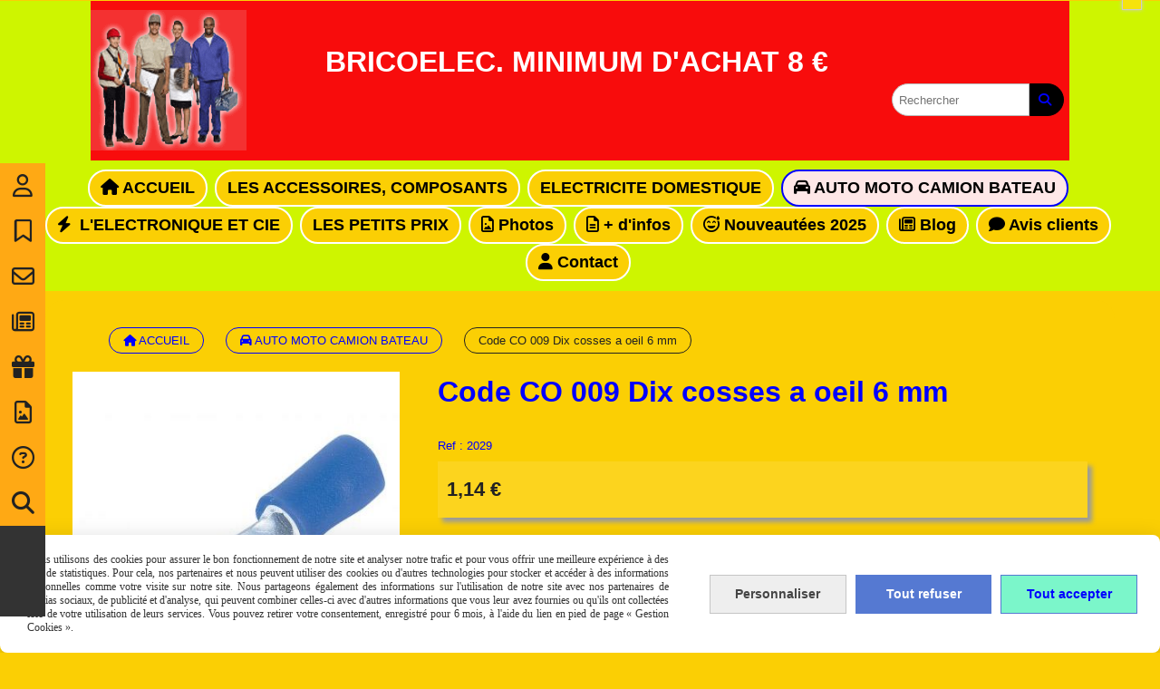

--- FILE ---
content_type: text/html; charset=UTF-8
request_url: https://www.bricoeleclanguedoc.fr/code-co-009-dix-cosses-a-oeil-6-mm-f122583.html
body_size: 13642
content:
    <!DOCTYPE html>
    <!--[if IE 7]>
    <html lang="fr" class="ie-inf-9 ie7"> <![endif]-->

    <!--[if IE 8]>
    <html lang="fr" class="ie-inf-9 ie8"> <![endif]-->
    <!--[if lte IE 9]>
    <html lang="fr" class="ie"> <![endif]-->
    <!--[if gt IE 8]><!-->
    <html lang="fr"><!--<![endif]-->
    <head prefix="og: http://ogp.me/ns# fb: http://ogp.me/ns/fb# product: http://ogp.me/ns/product# article: http://ogp.me/ns/article# place: http://ogp.me/ns/place#">
        <!--[if !IE]><!-->
        <script>
            if (/*@cc_on!@*/false) {
                document.documentElement.className += 'ie10';
            }
        </script><!--<![endif]-->
        
    <title>Code CO 009  Dix cosses a oeil 6 mm - Bricoeleclanguedoc</title>
    <meta name="description" content="Cosses a oeil 6 mm, cosses ronde 6mm">
    <meta name="keywords" content="Cosses a oeil 6 mm, cosses ronde 6mm">
    <meta http-equiv="Content-Type" content="text/html; charset=UTF-8">
    <link rel="canonical" href="https://www.bricoeleclanguedoc.fr/code-co-009-dix-cosses-a-oeil-6-mm-f122583.html"/>
    <meta property="og:url" content="https://www.bricoeleclanguedoc.fr/code-co-009-dix-cosses-a-oeil-6-mm-f122583.html"/>
    <meta property="og:type" content="product"/>
    <meta property="og:title" content="Code CO 009  Dix cosses a oeil 6 mm - Bricoeleclanguedoc"/>
    <meta property="og:description" content="Cosses a oeil 6 mm, cosses ronde 6mm"/>
    <meta property="og:locale" content="fr"/>

    <meta property="og:image" content="https://www.bricoeleclanguedoc.fr/images_ms/5/0/0/2/9/50029/boutique/549b90a32a7b64.jpg"/>
        <meta property="product:availability" content="instock"/>
        <meta property="product:category" content="AUTO MOTO CAMION BATEAU"/>
            <meta property="product:price:amount" content="1.14"/>
        <meta property="product:price:currency" content="EUR"/>
        
    <meta property="product:product_link" content="https://www.bricoeleclanguedoc.fr/code-co-009-dix-cosses-a-oeil-6-mm-f122583.html"/>

    <link rel="icon" type="image/jpeg" href="/upload/favicon/50029.jpg?1768382335">

    <!-- Stylesheet -->
    <link rel="stylesheet" type="text/css" media="screen" href="/css5224/style_all_designs.css"/>
    <link rel="stylesheet" href="/css5224/panier.css" type="text/css"/>
    <script>
         document.documentElement.className += ' cmonsite-boutique'; 
    </script>
    <link type="text/css" href="/css5224/design/template/boutique/templates.css" rel="stylesheet"/>
        <link rel="stylesheet" type="text/css" href="/css5224/ficheproduit/style-fiche-produit.css">
    <link rel="stylesheet" type="text/css" href="/css5224/ficheproduit/jquery.jqzoom.css">
    <link href="/css5224/design/hotel-datepicker.css" rel="stylesheet" type="text/css">
            <link rel="stylesheet" type="text/css" href="/css5224/design/template/fiche_produits/templates.css"/>
        <script>
            document.documentElement.className += ' cmonsite-ficheproduit';
            document.documentElement.className += ' cmonsite-ficheproduit-1';
            document.documentElement.className += ' cmonsite-boutique';
            document.documentElement.className += ' cmonsite-boutique-1';
        </script>
            <link rel="stylesheet" type="text/css" media="screen" href="/css5224/tinyTips.css"/>
    <link type="text/css" href="/css5224/header_jnformation.css" rel="stylesheet"/>
    <link href="/css5224/jquery.bxslider.css" rel="stylesheet" type="text/css">
    <link href="/css5224/waitMe.css" rel="stylesheet" type="text/css">
    <link href="/css5224/bootstrap-datetimepicker-standalone.css" rel="stylesheet" type="text/css">
    <link href="/css5224/bootstrap-datetimepicker.css" rel="stylesheet" type="text/css">

    <!-- CSS du thème  -->
    <link href="/css5224/styled758series.css" rel="stylesheet"
          type="text/css"/>
    <link href="/css5224/styled766.css"
          rel="stylesheet" type="text/css"/>



    <!-- jQuery -->
    <script src="/js5224/dist/design/jquery-3.min.js"></script>


    <script src="/js5224/dist/jquery.tinyTips.min.js"></script>
        <script src="/js5224/dist/jquery.validationEngine-fr.min.js"></script>
    
    <script src="/js5224/dist/jquery.validationEngine.min.js"></script>
    <script src="/js5224/dist/moment/moment.min.js"></script>
        <script src="/js5224/dist/moment/fr.min.js"></script>
    
    <script src="/js5224/dist/bootstrap-datetimepicker.min.js"></script>

    <script>
        $(document).ready(function () {
            $("#contact, #form1, #form").validationEngine();
            $('a.tTip').css('display', 'block');
            $('a.tTip').tinyTips('light', 'title');
        });
                document.documentElement.className += ' cmonsite-template';
        
        var CookieScripts = typeof CookieScripts === "undefined" ? {user: {}, job: []} : CookieScripts;
    </script>


            <script type="text/javascript">
                var _paq = window._paq = window._paq || [];
                _paq.push(['setCustomDimension', 1, 'www.bricoeleclanguedoc.fr']);

                /* tracker methods like "setCustomDimension" should be called before "trackPageView" */
                _paq.push(['trackPageView']);
                _paq.push(['enableLinkTracking']);
                (function () {
                    var u = "//www.cmadata.fr/analytics/";
                    _paq.push(['setTrackerUrl', u + 'matomo.php']);
                    _paq.push(['setSiteId', '2']);
                    var d = document, g = d.createElement('script'), s = d.getElementsByTagName('script')[0];
                    g.type = 'text/javascript';
                    g.async = true;
                    g.src = u + 'matomo.js';
                    s.parentNode.insertBefore(g, s);
                })();
            </script>
            


    <!-- Google Font -->
    <link rel="preconnect" href="https://fonts.googleapis.com">
    <link rel="preconnect" href="https://fonts.gstatic.com" crossorigin>
    <link href="https://fonts.googleapis.com/css2?family=Prompt:wght@400;700&display=swap" rel="stylesheet">

    <!-- BxSlider -->
    <script type='text/javascript'
            src='/js5224/dist/jquery.bxSlider.min.js'></script>

    <!-- Height Align -->
    <script src="/js5224/dist/design/jquery.heightalign.min.js"></script>


    <script type="text/javascript" src="/js5224/dist/fancybox/jquery.fancybox.min.js"></script>
    <script type="text/javascript" src="/js5224/dist/fancybox/jquery.easing-1.3.min.js"></script>
    <script type="text/javascript" src="/js5224/dist/fancybox/jquery.mousewheel-3.0.6.min.js"></script>
    <script>
        var BASEURL = "https://www.cmonsite.fr/",
            book = "50029",
            id_serie = 758,
            id_design = 766;
    </script>
    <script type="text/javascript" src="/js5224/dist/design/minisite_cross.min.js"></script>

    <link rel="stylesheet" href="/css5224/fancybox/jquery.fancybox.css" type="text/css" media="screen"/>

    <!-- Optionally add helpers - button, thumbnail and/or media -->
    <link rel="stylesheet" href="/css5224/fancybox/helpers/jquery.fancybox-buttons.css" type="text/css" media="screen"/>
    <script type="text/javascript" src="/js5224/dist/fancybox/helpers/jquery.fancybox-buttons.min.js"></script>
    <script type="text/javascript" src="/js5224/dist/fancybox/helpers/jquery.fancybox-media.min.js"></script>

    <link rel="stylesheet" href="/css5224/fancybox/helpers/jquery.fancybox-thumbs.css" type="text/css" media="screen"/>

    <script type="text/javascript" src="/js5224/dist/fancybox/helpers/jquery.fancybox-thumbs.min.js"></script>


    <script type="text/javascript">
            var flagnewsletter = 0,
                newsletter_actif = 0,
                show_popin_newsletter = false;    </script>
        <script type="text/javascript">
            var searchContent;
            var dataDesign;

            
dataDesign = {
top: 20,
blocPositionTop: "#wrapper",
blocPositionLeft: "#wrapper",
blocContenu: "#wrapper"
};

            $(document).ready(function () {
                var form = '<form action="/search.php" class="content-cmonsite form-search" method="get">' +
                    '<div class="input-group">' +
                    '<input type="text" name="search" class="form-control" placeholder="' + _lang.get('Rechercher') + '">' +
                    '<span class="input-group-btn">' +
                    '<button title="' + _lang.get('Rechercher') + '" class="btn-search button" type="button"><i class="fa fa-search"></i></button>' +
                    '</span>' +
                    '</div>' +
                    '</form>'
                ;
                /* Placer le button search */

                searchContent = {
                    data: {
                        top: 40,
                        left: 0,
                        blocPositionTop: '#content',
                        blocPositionLeft: '#wrapper',
                        blocContenu: '#wrapper',
                        button: null,
                        idButton: 'block-flottant-search',
                        classButton: 'block-flottant-search',
                        contentButton: form,
                        DOMBody: 'body',
                        createButton: true,
                        mapElement: '.blocAdresse'
                    },
                    options: {
                        'flottant': true,
                        'insertTo': null,
                    },
                    init: function (dataDesign) {

                        // on récupére les options d'origine
                        for (var prop in searchContent.data) {
                            searchContent.options[prop] = searchContent.data[prop];
                        }
                        // on récupére les options personnalisées
                        for (prop in dataDesign) {
                            searchContent.options[prop] = dataDesign[prop];
                        }

                        function waitForEl() {

                            var $id = $(searchContent.options.DOMBody);
                            if (typeof $id.offset() !== 'undefined') {

                                if ($(searchContent.options.blocPositionTop).length) {
                                    searchContent.options.blocPositionTop = $(searchContent.options.blocPositionTop);
                                } else {
                                    searchContent.options.blocPositionTop = $('.content');
                                }

                                searchContent.options.blocPositionLeft = $(searchContent.options.blocPositionLeft);
                                searchContent.options.blocContenu = $(searchContent.options.blocContenu);
                                searchContent.options.DOMBody = $(searchContent.options.DOMBody);
                                searchContent.data.mapElement = $(searchContent.data.mapElement);
                                searchContent.data.DOMBody = $(searchContent.data.DOMBody);

                                if (searchContent.options.button != null) {
                                    searchContent.options.button = $(searchContent.options.button);
                                }

                                if (searchContent.options.createButton) {

                                    searchContent.generateButton();
                                    if (searchContent.options.flottant) {
                                        searchContent.positionButton();
                                    }


                                    searchContent.insertButton();
                                }

                                searchContent.event();
                            } else {
                                setTimeout(function () {
                                    waitForEl();
                                }, 50);
                            }
                        }

                        waitForEl();
                    },
                    event: function () {
                        $(window).resize(function (event) {
                            if (searchContent.options.flottant) {
                                searchContent.positionButton();
                            }
                        });
                        $(window).trigger('resize');
                        searchContent.data.DOMBody.on('click', '.btn-search', function () {
                            if (searchContent.options.button.hasClass('actif')) {
                                if ($('.form-search input[name="search"]').val() != '') {
                                    /* Submit le formulaire */
                                    $('.form-search').submit();
                                }
                            } else {
                                searchContent.options.button.addClass('actif');
                            }
                            return true;
                        });

                        searchContent.data.DOMBody.on('click', 'input[name="search"]', function () {
                            return true;
                        });

                        searchContent.data.DOMBody.on('click', function (e) {
                            if (!$(e.target).closest('#' + searchContent.data.idButton).length) {
                                searchContent.options.button.removeClass('actif');
                            }
                        });

                    },
                    generateButton: function () {
                        var button = $('<div />')
                            .attr({
                                'id': searchContent.options.idButton,
                                'class': searchContent.options.classButton,
                            }).html(searchContent.options.contentButton);

                        searchContent.options.button = button;
                    },
                    insertButton: function () {
                        if (searchContent.options.insertTo === null) {
                            searchContent.options.DOMBody.append(searchContent.options.button);
                        } else {
                            $(searchContent.options.insertTo).append(searchContent.options.button);
                        }

                    },

                    getOffsetLeft: function () {
                        return searchContent.options.blocPositionLeft.offset().left + searchContent.options.blocPositionLeft.outerWidth() + searchContent.options.left;
                    },
                    getOffsetTop: function () {
                        if (searchContent.data.mapElement.length) {
                            var mapBoundingRect = searchContent.data.mapElement[0].getBoundingClientRect();
                            var buttonBoundingRect = searchContent.options.button[0].getBoundingClientRect();
                            if (
                                // mapBoundingRect.left == 0 ||
                                (buttonBoundingRect.left > mapBoundingRect.left &&
                                    buttonBoundingRect.left < (mapBoundingRect.left + mapBoundingRect.width) &&
                                    buttonBoundingRect.top > mapBoundingRect.top &&
                                    buttonBoundingRect.top < (mapBoundingRect.top + mapBoundingRect.height))
                            ) {

                                return searchContent.data.mapElement.offset().top + searchContent.data.mapElement.height() + searchContent.options.top;
                            }
                        }

                        return searchContent.options.blocPositionTop.offset().top + searchContent.options.top;
                    },
                    positionButton: function () {

                        searchContent.options.button.css({
                            'left': searchContent.getOffsetLeft(),
                            'position': 'absolute',
                            'top': searchContent.getOffsetTop(),
                            'width': '36px',
                            'z-index': '5'
                        });
                    }
                };

                searchContent.init(dataDesign);

            });

        </script>
        <link rel="stylesheet" href="/css5224/50029-766-758-605/style_perso.css" type="text/css" id="style-editor-perso" class="style-editor-perso-design" />
<link rel="stylesheet" href="/css5224/50029-ficheproduit-description-122583-270/style_perso_by_page.css" type="text/css" class="style-editor-perso-content" id="style-editor-perso-page"/><link rel="stylesheet" href="/css5224/50029-footer-0-270/style_perso_by_page.css" type="text/css" class="style-editor-perso-content" id="style-editor-perso-footer"/>

<!-- Variable Javascript utiles -->
<script>
    var timer = 3000 ;
</script>


        <meta name="viewport" content="width=device-width, initial-scale=1">
    </head>
    <body
        class="theme cmonsite-panier-1 cmonsite-fluxpanier-1 search-button body-758series body-766styled page-fiche_produit page-fiche_produit-122583">
                <link rel="stylesheet" href="/css/sidebar-menu.css?5224" type="text/css" media="screen"/>
        <style>
#minisite-sidebar ul li a.social-sidebar-p-1,
#minisite-sidebar ul li a.social-sidebar-p-1 span,
#minisite-sidebar ul li a.social-sidebar-p-1 span:before
{background:#FFA914;color:#222222;}
#minisite-sidebar ul li a.social-sidebar-p-2,
#minisite-sidebar ul li a.social-sidebar-p-2 span,
#minisite-sidebar ul li a.social-sidebar-p-2 span:before
{background:#FFA914;color:#222222;}
#minisite-sidebar ul li a.social-sidebar-p-3,
#minisite-sidebar ul li a.social-sidebar-p-3 span,
#minisite-sidebar ul li a.social-sidebar-p-3 span:before
{background:#FFA914;color:#222222;}
#minisite-sidebar ul li a.social-sidebar-p-4,
#minisite-sidebar ul li a.social-sidebar-p-4 span,
#minisite-sidebar ul li a.social-sidebar-p-4 span:before
{background:#ffa914;color:#222222;}
#minisite-sidebar ul li a.social-sidebar-p-5,
#minisite-sidebar ul li a.social-sidebar-p-5 span,
#minisite-sidebar ul li a.social-sidebar-p-5 span:before
{background:#ffa914;color:#222222;}
#minisite-sidebar ul li a.social-sidebar-p-6,
#minisite-sidebar ul li a.social-sidebar-p-6 span,
#minisite-sidebar ul li a.social-sidebar-p-6 span:before
{background:#ffa914;color:#222222;}
#minisite-sidebar ul li a.social-sidebar-p-7,
#minisite-sidebar ul li a.social-sidebar-p-7 span,
#minisite-sidebar ul li a.social-sidebar-p-7 span:before
{background:#ffa914;color:#222222;}
#minisite-sidebar ul li a.social-sidebar-p-8,
#minisite-sidebar ul li a.social-sidebar-p-8 span,
#minisite-sidebar ul li a.social-sidebar-p-8 span:before
{background:#ffa914;color:#222222;}
#minisite-sidebar ul li a.social-sidebar-p-9,
#minisite-sidebar ul li a.social-sidebar-p-9 span,
#minisite-sidebar ul li a.social-sidebar-p-9 span:before
{}
#minisite-sidebar ul li a.social-sidebar-p-10,
#minisite-sidebar ul li a.social-sidebar-p-10 span,
#minisite-sidebar ul li a.social-sidebar-p-10 span:before
{}</style><aside id="minisite-sidebar" class="pos-left square large label-fancy "><ul><li>
<a class="social-sidebar-p-1" href="/profile/account.php"  target="_blank" rel="nofollow">
<i class="fa fa-user-o"></i> <span>Mon compte</span>
</a>
</li>
<li>
<a class="social-sidebar-p-2" href="/livre.html"  target="_blank" rel="nofollow">
<i class="fa fa-bookmark-o"></i> <span>Avis clients</span>
</a>
</li>
<li>
<a class="social-sidebar-p-3" href="/contact.html"  target="_blank" rel="nofollow">
<i class="fa fa-envelope-o"></i> <span>Contact</span>
</a>
</li>
<li>
<a class="social-sidebar-p-4" href="/blog/"  target="_blank" rel="nofollow">
<i class="fa fa-newspaper-o"></i> <span>Blog</span>
</a>
</li>
<li>
<a class="social-sidebar-p-5" href="/https-wwwbricoeleclanguedocfr-cheques-cadeaux-b13183html-b13183.html"  target="_blank" rel="nofollow">
<i class="fa fa-gift"></i> <span>Chèques cadeaux</span>
</a>
</li>
<li>
<a class="social-sidebar-p-6" href="/photos.html"  target="_blank" rel="nofollow">
<i class="fa fa-file-photo-o"></i> <span>Photos</span>
</a>
</li>
<li>
<a class="social-sidebar-p-7" href="/question-reponses-p208454.html"  target="_blank" rel="nofollow">
<i class="fa fa-question-circle-o"></i> <span>Question/réponses</span>
</a>
</li>
<li>
<a class="social-sidebar-p-8" href="/search.php"  target="_blank" rel="nofollow">
<i class="fa fa-search"></i> <span>Recherche</span>
</a>
</li>
<li>
<a class="social-sidebar-p-9" href=""  target="_blank" rel="nofollow">
<i class=""></i> <span></span>
</a>
</li>
<li>
<a class="social-sidebar-p-10" href=""  target="_blank" rel="nofollow">
<i class=""></i> <span></span>
</a>
</li>
</ul></aside>
<div id="main-conteneur"  itemprop="mainEntityOfPage" itemscope itemtype="https://schema.org/WebPage">
        <!-- Banniere Header -->
    <header role="banner" class="banniere header_p">
        <div class="header-conteneur">
            <div class="close-menu"></div>
                    <div id="blocContent">
            <div id="headercontent" class="header_live_edit slogan_live_edit ">
                                    <a class="logo" href="/" id="logo" rel="home">
                        <img class="img-logo" src="/img_s2/50029/logo/www-bricoeleclanguedoc-fr.png" alt="bricoeleclanguedoc.fr"/>
                    </a>
                
                <div class="container-slogan">
                    <div class="slogan_p slogan"><p style="">BRICOELEC. MINIMUM D'ACHAT 8 €</p></div>
                </div>

                            </div>
        </div>
                <div class="menu navigation_p menu-principal">
            <nav id="nav-principal" class="menu-principal"><!--
            -->
            <ul class="">
                                    <li
                            class="has_picto p-accueil navigation_button_p   ">
                        <a  href="/"
                                                                                     class="navigation_link_p">
                            <span>
                                <i class="fa fas fa-house"></i>                                ACCUEIL                            </span>
                        </a>
                                            </li>
                                        <li
                            class="b-208478 navigation_button_p   hasDropdown">
                        <a  href="/les-accessoires-composants-b208478.html"
                                                                                     class="navigation_link_p">
                            <span>
                                                                LES ACCESSOIRES, COMPOSANTS                            </span>
                        </a>
                        <span class="dropDown navigation_link_p  " ></span><!--
            -->
            <ul class="menu__dropdown">
                                    <li
                            class="b-1811  sous_navigation_button_p ">
                        <a  href="/interrupteurs-a-bascule-b1811.html"
                                                                                     class="sous_navigation_link_p">
                            <span>
                                                                INTERRUPTEURS A BASCULE                            </span>
                        </a>
                                            </li>
                                        <li
                            class="b-1787  sous_navigation_button_p ">
                        <a  href="/interrupteurs-a-levier-b1787.html"
                                                                                     class="sous_navigation_link_p">
                            <span>
                                                                INTERRUPTEURS A LEVIER                            </span>
                        </a>
                                            </li>
                                        <li
                            class="b-1810  sous_navigation_button_p ">
                        <a  href="/les-voyants-et-petites-ampoules-b1810.html"
                                                                                     class="sous_navigation_link_p">
                            <span>
                                                                LES VOYANTS ET PETITES AMPOULES                            </span>
                        </a>
                                            </li>
                                        <li
                            class="b-1814  sous_navigation_button_p hasDropdown">
                        <a  href="/les-boutons-poussoirs-b1814.html"
                                                                                     class="sous_navigation_link_p">
                            <span>
                                                                LES BOUTONS POUSSOIRS                            </span>
                        </a>
                        <span class="dropDown  sous_navigation_link_p" ></span><!--
            -->
            <ul class="menu__dropdown">
                                    <li
                            class="b-206234  sous_navigation_button_p ">
                        <a  href="/boutons-poussoir-maintenus-b206234.html"
                                                                                     class="sous_navigation_link_p">
                            <span>
                                                                BOUTONS POUSSOIR MAINTENUS                            </span>
                        </a>
                                            </li>
                                </ul><!--
            -->                    </li>
                                        <li
                            class="b-206237  sous_navigation_button_p ">
                        <a  href="/interrupteurs-voyants-boutons-poussoir-etanches-b206237.html"
                                                                                     class="sous_navigation_link_p">
                            <span>
                                                                INTERRUPTEURS,VOYANTS BOUTONS POUSSOIR ETANCHES                            </span>
                        </a>
                                            </li>
                                        <li
                            class="b-206233  sous_navigation_button_p hasDropdown">
                        <a  href="/interrupteurs-momentanes-b206233.html"
                                                                                     class="sous_navigation_link_p">
                            <span>
                                                                INTERRUPTEURS MOMENTANES                            </span>
                        </a>
                        <span class="dropDown  sous_navigation_link_p" ></span><!--
            -->
            <ul class="menu__dropdown">
                                    <li
                            class="b-1760  sous_navigation_button_p ">
                        <a  href="/colliers-barrettes-scotch-gaines-b1760.html"
                                                                                     class="sous_navigation_link_p">
                            <span>
                                                                COLLIERS, BARRETTES, SCOTCH, GAINES                            </span>
                        </a>
                                            </li>
                                        <li
                            class="b-206236  sous_navigation_button_p ">
                        <a  href="/la-connectique-sans-vis-b206236.html"
                                                                                     class="sous_navigation_link_p">
                            <span>
                                                                LA CONNECTIQUE SANS VIS                            </span>
                        </a>
                                            </li>
                                        <li
                            class="has_picto b-5940  sous_navigation_button_p ">
                        <a  href="/connexion-et-accessoires-b5940.html"
                                                                                     class="sous_navigation_link_p">
                            <span>
                                <i class="fa fa-slideshare"></i>                                CONNEXION ET ACCESSOIRES                            </span>
                        </a>
                                            </li>
                                        <li
                            class="b-1792  sous_navigation_button_p ">
                        <a  href="/automatismes-et-industrie-b1792.html"
                                                                                     class="sous_navigation_link_p">
                            <span>
                                                                 AUTOMATISMES ET INDUSTRIE                            </span>
                        </a>
                                            </li>
                                        <li
                            class="b-206231  sous_navigation_button_p ">
                        <a  href="/automatisme-industriel-nouvelle-generation-b206231.html"
                                                                                     class="sous_navigation_link_p">
                            <span>
                                                                AUTOMATISME INDUSTRIEL NOUVELLE GENERATION                            </span>
                        </a>
                                            </li>
                                        <li
                            class="b-1790  sous_navigation_button_p ">
                        <a  href="/le-plus-gros-industriel-b1790.html"
                                                                                     class="sous_navigation_link_p">
                            <span>
                                                                LE PLUS GROS/INDUSTRIEL                            </span>
                        </a>
                                            </li>
                                </ul><!--
            -->                    </li>
                                </ul><!--
            -->                    </li>
                                        <li
                            class="b-208477 navigation_button_p   hasDropdown">
                        <a  href="/electricite-domestique-b208477.html"
                                                                                     class="navigation_link_p">
                            <span>
                                                                ELECTRICITE DOMESTIQUE                            </span>
                        </a>
                        <span class="dropDown navigation_link_p  " ></span><!--
            -->
            <ul class="menu__dropdown">
                                    <li
                            class="b-206229  sous_navigation_button_p ">
                        <a  href="/solution-led-et-eclairage-basse-consommation-b206229.html"
                                                                                     class="sous_navigation_link_p">
                            <span>
                                                                SOLUTION LED ET ECLAIRAGE BASSE CONSOMMATION                            </span>
                        </a>
                                            </li>
                                        <li
                            class="b-42924  sous_navigation_button_p ">
                        <a  href="/le-verre-et-la-porcelaine-en-electricite-b42924.html"
                                                                                     class="sous_navigation_link_p">
                            <span>
                                                                LE VERRE ET LA PORCELAINE EN ELECTRICITE                            </span>
                        </a>
                                            </li>
                                        <li
                            class="b-6904  sous_navigation_button_p ">
                        <a  href="/garage-et-exterieur-b6904.html"
                                                                                     class="sous_navigation_link_p">
                            <span>
                                                                GARAGE ET EXTERIEUR                            </span>
                        </a>
                                            </li>
                                        <li
                            class="b-7486  sous_navigation_button_p ">
                        <a  href="/maison-plus-ancienne-b7486.html"
                                                                                     class="sous_navigation_link_p">
                            <span>
                                                                MAISON  PLUS ANCIENNE                             </span>
                        </a>
                                            </li>
                                        <li
                            class="b-1813  sous_navigation_button_p ">
                        <a  href="/electricite-moderne-et-retro-b1813.html"
                                                                                     class="sous_navigation_link_p">
                            <span>
                                                                ELECTRICITE MODERNE ET RETRO                            </span>
                        </a>
                                            </li>
                                        <li
                            class="has_picto b-5941  sous_navigation_button_p ">
                        <a  href="/la-maison-retro-b5941.html"
                                                                                     class="sous_navigation_link_p">
                            <span>
                                <i class="fa fas fa-house"></i>                                LA MAISON RETRO                            </span>
                        </a>
                                            </li>
                                </ul><!--
            -->                    </li>
                                        <li
                            class="actif has_picto b-1788 navigation_button_p   hasDropdown">
                        <a  href="/auto-moto-camion-bateau-b1788.html"
                                                                                     class="actif navigation_link_p">
                            <span>
                                <i class="fa fa-automobile"></i>                                AUTO MOTO CAMION BATEAU                            </span>
                        </a>
                        <span class="dropDown navigation_link_p  " ></span><!--
            -->
            <ul class="menu__dropdown">
                                    <li
                            class="b-206238  sous_navigation_button_p ">
                        <a  href="/auto-camion-bateau-avion-2-b206238.html"
                                                                                     class="sous_navigation_link_p">
                            <span>
                                                                AUTO CAMION BATEAU AVION 2                            </span>
                        </a>
                                            </li>
                                </ul><!--
            -->                    </li>
                                        <li
                            class="has_picto b-1791 navigation_button_p   hasDropdown">
                        <a  href="/l-electronique-et-cie-b1791.html"
                                                                                     class="navigation_link_p">
                            <span>
                                <i class="fa fa-bolt"></i>                                L'ELECTRONIQUE ET CIE                            </span>
                        </a>
                        <span class="dropDown navigation_link_p  " ></span><!--
            -->
            <ul class="menu__dropdown">
                                    <li
                            class="b-206235  sous_navigation_button_p ">
                        <a  href="/platines-electronique-b206235.html"
                                                                                     class="sous_navigation_link_p">
                            <span>
                                                                PLATINES ELECTRONIQUE                            </span>
                        </a>
                                            </li>
                                        <li
                            class="b-1812  sous_navigation_button_p ">
                        <a  href="/les-inters-a-glissiere-b1812.html"
                                                                                     class="sous_navigation_link_p">
                            <span>
                                                                LES INTERS A GLISSIERE                            </span>
                        </a>
                                            </li>
                                        <li
                            class="has_picto b-1815  sous_navigation_button_p ">
                        <a  href="/pour-l-image-et-le-son-b1815.html"
                                                                                     class="sous_navigation_link_p">
                            <span>
                                <i class="fa fa-volume-up"></i>                                POUR L'IMAGE ET LE SON                            </span>
                        </a>
                                            </li>
                                        <li
                            class="has_picto b-1761  sous_navigation_button_p ">
                        <a  href="/outillage-mesure-charbons-b1761.html"
                                                                                     class="sous_navigation_link_p">
                            <span>
                                <i class="fa fa-wrench"></i>                                OUTILLAGE MESURE CHARBONS                            </span>
                        </a>
                                            </li>
                                </ul><!--
            -->                    </li>
                                        <li
                            class="b-44890 navigation_button_p   hasDropdown">
                        <a  href="/les-petits-prix-b44890.html"
                                                                                     class="navigation_link_p">
                            <span>
                                                                LES PETITS PRIX                            </span>
                        </a>
                        <span class="dropDown navigation_link_p  " ></span><!--
            -->
            <ul class="menu__dropdown">
                                    <li
                            class="b-206232  sous_navigation_button_p ">
                        <a  href="/les-produits-rares-b206232.html"
                                                                                     class="sous_navigation_link_p">
                            <span>
                                                                LES PRODUITS RARES                            </span>
                        </a>
                                            </li>
                                        <li
                            class="b-206230  sous_navigation_button_p ">
                        <a  href="/materiel-electrique-aux-normes-ce-b206230.html"
                                                                                     class="sous_navigation_link_p">
                            <span>
                                                                MATERIEL ELECTRIQUE AUX NORMES CE                            </span>
                        </a>
                                            </li>
                                        <li
                            class="b-185534  sous_navigation_button_p ">
                        <a  href="/de-tout-un-peu-b185534.html"
                                                                                     class="sous_navigation_link_p">
                            <span>
                                                                DE TOUT UN PEU                            </span>
                        </a>
                                            </li>
                                </ul><!--
            -->                    </li>
                                        <li
                            class="has_picto a-blockalbum navigation_button_p   hasDropdown">
                        <a  href="/photos.html"
                                                                                     class="navigation_link_p">
                            <span>
                                <i class="fa fa-file-image-o"></i>                                Photos                            </span>
                        </a>
                        <span class="dropDown navigation_link_p  " ></span><!--
            -->
            <ul class="menu__dropdown">
                                    <li
                            class="a-38580  sous_navigation_button_p ">
                        <a  href="/electronique-a38580.html"
                                                                                     class="sous_navigation_link_p">
                            <span>
                                                                ELECTRONIQUE                            </span>
                        </a>
                                            </li>
                                        <li
                            class="a-38583  sous_navigation_button_p ">
                        <a  href="/interrupteur-a-levier-a38583.html"
                                                                                     class="sous_navigation_link_p">
                            <span>
                                                                INTERRUPTEUR A LEVIER                            </span>
                        </a>
                                            </li>
                                        <li
                            class="a-38584  sous_navigation_button_p ">
                        <a  href="/les-voyants-temoin-a38584.html"
                                                                                     class="sous_navigation_link_p">
                            <span>
                                                                LES VOYANTS TEMOIN                            </span>
                        </a>
                                            </li>
                                        <li
                            class="a-38585  sous_navigation_button_p ">
                        <a  href="/les-boutons-poussoir-a38585.html"
                                                                                     class="sous_navigation_link_p">
                            <span>
                                                                LES BOUTONS POUSSOIR                            </span>
                        </a>
                                            </li>
                                        <li
                            class="a-38586  sous_navigation_button_p ">
                        <a  href="/les-interrupteurs-a-basc-a38586.html"
                                                                                     class="sous_navigation_link_p">
                            <span>
                                                                LES INTERRUPTEURS A BASC                            </span>
                        </a>
                                            </li>
                                        <li
                            class="a-38587  sous_navigation_button_p ">
                        <a  href="/les-automatismes-a38587.html"
                                                                                     class="sous_navigation_link_p">
                            <span>
                                                                LES AUTOMATISMES                            </span>
                        </a>
                                            </li>
                                        <li
                            class="a-38589  sous_navigation_button_p ">
                        <a  href="/auto-moto-bateau-camion-a38589.html"
                                                                                     class="sous_navigation_link_p">
                            <span>
                                                                AUTO MOTO BATEAU CAMION                             </span>
                        </a>
                                            </li>
                                        <li
                            class="a-38590  sous_navigation_button_p ">
                        <a  href="/les-subminiatures-a38590.html"
                                                                                     class="sous_navigation_link_p">
                            <span>
                                                                LES SUBMINIATURES                            </span>
                        </a>
                                            </li>
                                        <li
                            class="a-44707  sous_navigation_button_p ">
                        <a  href="/album-photo-a44707.html"
                                                                                     class="sous_navigation_link_p">
                            <span>
                                                                Album Photo                            </span>
                        </a>
                                            </li>
                                </ul><!--
            -->                    </li>
                                        <li
                            class="has_picto p-blockpage navigation_button_p   hasDropdown">
                        <a  href="#"
                                                                                     class="navigation_link_p">
                            <span>
                                <i class="fa fa-file-text-o"></i>                                + d'infos                            </span>
                        </a>
                        <span class="dropDown navigation_link_p  " ></span><!--
            -->
            <ul class="menu__dropdown">
                                    <li
                            class="p-111273  sous_navigation_button_p ">
                        <a  href="/aide-p111273.html"
                                                                                     class="sous_navigation_link_p">
                            <span>
                                                                AIDE                            </span>
                        </a>
                                            </li>
                                        <li
                            class="p-157590  sous_navigation_button_p hasDropdown">
                        <a  href="/a-propos-de-nous-p157590.html"
                                                                                     class="sous_navigation_link_p">
                            <span>
                                                                A propos de nous                            </span>
                        </a>
                        <span class="dropDown  sous_navigation_link_p" ></span><!--
            -->
            <ul class="menu__dropdown">
                                    <li
                            class="p-157593  sous_navigation_button_p ">
                        <a  href="/actualites-p157593.html"
                                                                                     class="sous_navigation_link_p">
                            <span>
                                                                Actualités                            </span>
                        </a>
                                            </li>
                                </ul><!--
            -->                    </li>
                                        <li
                            class="p-183904  sous_navigation_button_p ">
                        <a  href="/les-frais-d-expedition-p183904.html"
                                                                                     class="sous_navigation_link_p">
                            <span>
                                                                LES FRAIS D'EXPEDITION                            </span>
                        </a>
                                            </li>
                                        <li
                            class="p-183905  sous_navigation_button_p ">
                        <a  href="/les-prix-par-quantite-p183905.html"
                                                                                     class="sous_navigation_link_p">
                            <span>
                                                                LES PRIX PAR QUANTITE                            </span>
                        </a>
                                            </li>
                                        <li
                            class="p-167279  sous_navigation_button_p ">
                        <a  href="/nos-partenaires-p167279.html"
                                                                                     class="sous_navigation_link_p">
                            <span>
                                                                NOS PARTENAIRES                            </span>
                        </a>
                                            </li>
                                        <li
                            class="p-167588  sous_navigation_button_p ">
                        <a  href="/les-clients-nous-disent-p167588.html"
                                                                                     class="sous_navigation_link_p">
                            <span>
                                                                LES CLIENTS NOUS DISENT                            </span>
                        </a>
                                            </li>
                                        <li
                            class="p-171505  sous_navigation_button_p ">
                        <a  href="/fidelite-et-parrainage-p171505.html"
                                                                                     class="sous_navigation_link_p">
                            <span>
                                                                FIDÉLITÉ ET PARRAINAGE                            </span>
                        </a>
                                            </li>
                                        <li
                            class="p-205018  sous_navigation_button_p ">
                        <a  href="/delai-de-retractation-p205018.html"
                                                                                     class="sous_navigation_link_p">
                            <span>
                                                                DELAI DE RETRACTATION                            </span>
                        </a>
                                            </li>
                                        <li
                            class="p-157586  sous_navigation_button_p ">
                        <a  href="/mentions-legales-et-conditions-p157586.html"
                                                                                     class="sous_navigation_link_p">
                            <span>
                                                                Mentions légales et conditions                            </span>
                        </a>
                                            </li>
                                        <li
                            class="p-157598  sous_navigation_button_p ">
                        <a  href="/garantie-p157598.html"
                                                                                     class="sous_navigation_link_p">
                            <span>
                                                                Garantie                            </span>
                        </a>
                                            </li>
                                        <li
                            class="p-157587  sous_navigation_button_p ">
                        <a  href="/services-propos-eacute-s-p157587.html"
                                                                                     class="sous_navigation_link_p">
                            <span>
                                                                Services propos&eacute;s                            </span>
                        </a>
                                            </li>
                                        <li
                            class="p-182688  sous_navigation_button_p ">
                        <a  href="/mentions-legales-p182688.html"
                                                                                     class="sous_navigation_link_p">
                            <span>
                                                                Mentions légales                            </span>
                        </a>
                                            </li>
                                        <li
                            class="p-185809  sous_navigation_button_p ">
                        <a  href="/infos-p185809.html"
                                                                                     class="sous_navigation_link_p">
                            <span>
                                                                Infos                            </span>
                        </a>
                                            </li>
                                </ul><!--
            -->                    </li>
                                        <li
                            class="has_picto p-393706 navigation_button_p   ">
                        <a  href="/nouveautees-2025-p393706.html"
                                                                                     class="navigation_link_p">
                            <span>
                                <i class="far fa-face-grin-beam-sweat"></i>                                Nouveautées 2025                            </span>
                        </a>
                                            </li>
                                        <li
                            class="has_picto p-blog navigation_button_p   ">
                        <a  href="/blog/"
                                                                                     class="navigation_link_p">
                            <span>
                                <i class="fa fa-newspaper-o"></i>                                Blog                            </span>
                        </a>
                                            </li>
                                        <li
                            class="has_picto p-livreor navigation_button_p   ">
                        <a  href="/livre.html"
                                                                                     class="navigation_link_p">
                            <span>
                                <i class="fa fa-comment"></i>                                Avis clients                            </span>
                        </a>
                                            </li>
                                        <li
                            class="has_picto p-contact navigation_button_p   ">
                        <a  href="/contact.html"
                                                                                     class="navigation_link_p">
                            <span>
                                <i class="fa fa-user"></i>                                Contact                            </span>
                        </a>
                                            </li>
                                </ul><!--
            --><!--
            --></nav>
        </div>
                </div>
    </header>

    <div class="wrapper-content">
                        <div id="wrapper" class="wrapper content_p">

            
                        <div class="content_p side-content">

                <section class="links_p content content_p col-md-12">
                <div id="bloc-fil-title">
            <script type="application/ld+json">{"@context":"https://schema.org","@type":"BreadcrumbList","itemListElement":[{"@type":"ListItem","name":"ACCUEIL","item":{"@type":"Thing","url":"/","name":"ACCUEIL","@id":"accueil"},"position":1},{"@type":"ListItem","name":"AUTO MOTO CAMION BATEAU","item":{"@type":"Thing","url":"/auto-moto-camion-bateau-b1788.html","name":"AUTO MOTO CAMION BATEAU","@id":"auto-moto-camion-bateau-auto-moto-camion-bateau-b1788-html"},"position":2},{"@type":"ListItem","name":"Code CO 009  Dix cosses a oeil 6 mm","item":{"@type":"Thing","url":"/code-co-009-dix-cosses-a-oeil-6-mm-f122583.html","name":"Code CO 009  Dix cosses a oeil 6 mm","@id":"code-co-009-dix-cosses-a-oeil-6-mm-code-co-009-dix-cosses-a-oeil-6-mm-f122583-html"},"position":3}]}</script>        <nav class="nav-static-breadcrumb arianne secondaire links_p">
            <ul class="clearfix">
                                <li class="has-picto">
                    <a href="/" class="sous_navigation_link_p">
                        <span>
                            <i class="fa fas fa-house"></i>
                            <span class="text"
                                  itemprop="name" >
                                ACCUEIL                            </span>
                        </span>
                    </a>
                </li>
                                        <li class="has-picto">
                            <a class="sous_navigation_link_p "
                               href="/auto-moto-camion-bateau-b1788.html">
                                <span>
                                    <i class="fa fa-automobile"></i>
                                    <span class="text">
                                        AUTO MOTO CAMION BATEAU                                    </span>
                                </span>
                            </a>
                        </li>
                        
                                            <li class="no-picto actif" >
                                <a class="sous_navigation_link_p actif"
                                   href="/code-co-009-dix-cosses-a-oeil-6-mm-f122583.html">
                                <span>
                                    <i class=""></i>
                                    <span class="text">
                                        Code CO 009  Dix cosses a oeil 6 mm                                    </span>
                                </span>
                                </a>
                            </li>
                                        </ul>
        </nav>
        <div class="clearfix"></div>
    </div>


<div id="content_full" class="template_fiche_produit template_fiche_produit_1">
    <div id="fiche-produit" itemscope itemtype="https://schema.org/Product">
        <link itemprop="url" href="/code-co-009-dix-cosses-a-oeil-6-mm-f122583.html"
              rel="author"/>
        <span itemprop="productID" class="hide">
            122583-code-co-009-dix-cosses-a-oeil-6-mm        </span>
        <div class="top_fiche product-type__classical block_unique_product" data-id-product="122583">

            <!-- Images produit -->
            <div class="wrap-images">
                <div class="grande-image ">
                    <div class="container-etiquette">
                                            </div>
                                            <a
                                href="/img_s1/50029/boutique/549b90a32a7b64.jpg"
                                class="image-zoom productImageWrap"
                                id="productImageWrapID_122583"
                                title=""
                                rel="gal1">
                            <img
                                    class="imgZoomPad "
                                    itemprop="image"
                                    data-fancybox-group="fiche-produit"
                                    src="/img_s1/50029/boutique/549b90a32a7b64.jpg"
                                    title="Cosses a oeil 6 mm"
                                    alt="Code CO 009  Dix cosses a oeil 6 mm">
                                                    </a>
                                        </div>
                <!-- end grande-image -->
                            </div>
            <!-- end wrap-images -->

            <!-- Informations produit -->
            

            <div class="wrap-description sans-declinaison">
                                <div class="row block-fiche-titre-brand">
                    <div class="col s12 block-fiche-titre">
                                                    <h1 class="h1 fiche-titre-produit" itemprop="name">
                                Code CO 009  Dix cosses a oeil 6 mm                            </h1>
                                            </div>
                                    </div>
                <span class="reference"><span class="reference__label">Ref :</span> <span
                            class="reference__sku" itemprop="sku">2029</span>
                    </span>                                



                                    <div itemprop="offers" itemscope
                         itemtype="https://schema.org/Offer">
                        <link itemprop="url"
                              href="/code-co-009-dix-cosses-a-oeil-6-mm-f122583.html"
                              rel="author"/>
                        <meta itemprop="priceCurrency"
                              content="EUR"></meta>
                                                        <link itemprop="availability" href="https://schema.org/InStock" />
                                                    <div class="pro-pannier">
                            <div class="information_stock"></div>
                            
                            <div class="notification_product"></div>

                            <div class="ajouter-panier block-price without-promotion withoutAttr ">
                                                                            <p class="prix">
                                                <span itemprop="priceValidUntil" class="hide"
                                                      content="2027-01-14T00:00:00+0100"></span>
                                                <span
                                                        class="prixprod"><span class="impact_price" itemprop="price" 
content="1.14">1,14</span> €</span>
                                                <span class="prixmention"></span>
                                            </p>
                                                                        </div>


                            
                                                            <div class="information-paypal-product">
                                    <div data-pp-message data-pp-placement="product" data-pp-style-text-color="black" data-pp-amount="1.14" data-pp-style-layout="text" data-pp-style-text-size="14"></div>
                                </div>
                                


                            
                                        <p class="stock"
                                           style="">
                                            <span>22</span>
                                            produits en stock                                        </p>
                                        
                                <div class="bloc-quantite">
                                                                            <label>Quantit&eacute;                                            :</label>

                                        <div class="bloc-bt-quantity">
                                            <div class="less-quantity bt-quantity"></div>
                                            <input type="text" value="1" size="1"
                                                   data-minimal-quantity="1"
                                                   name="quantity_122583"
                                                   class="quantite input_quantity">
                                            <div class="add-quantity bt-quantity"></div>
                                        </div>
                                                                    </div>

                                <div class="ajouter-panier block-addbasket withoutAttr ">
                                                                                <a href="#" id="produit_122583"
                                               class="addbasket button">
                                                <i class="fa fa-shopping-cart"></i>
                                                <span>Ajouter au panier minimum de commande 8€ </span>
                                            </a>
                                                                        </div>
                                

                        </div>


                    </div>
                
                <p class="description" itemprop="description">
                    A sertir pour fils de 1 à 2.5 mm2. diamètre du trou 6 mm. vendues par dix                </p>

                                <div class="block-shipping" style="display:none;"><p><i class="fa fa-arrow-right"></i> <span class="msg-shiping"></span></p></div>

                
                
                
                <p class="details-ficheprod">
                                    </p>
                
                    <div class="sociaux">


                                                    <a href="https://twitter.com/share" class="twitter-share-button" data-lang="fr">Tweeter</a>
                            
                                                    <a href="https://www.pinterest.com/pin/create/button/" class="tacPinterest"
                               data-pin-do="buttonBookmark">
                                <img src="https://assets.pinterest.com/images/pidgets/pin_it_button.png"/>
                            </a>
                            
                                                    <div class="fb-like"
                                 data-href="https://www.bricoeleclanguedoc.fr/code-co-009-dix-cosses-a-oeil-6-mm-f122583.html"
                                 data-width=""
                                 data-layout="button_count" data-action="like" data-size="small"
                                 data-share="false"></div>
                            
                                                    <div class="fb-share-button"
                                 data-href="https://www.bricoeleclanguedoc.fr/code-co-009-dix-cosses-a-oeil-6-mm-f122583.html"
                                 data-layout="button_count">
                            </div>

                            

                    </div>

                            </div>
            <!-- end wrap-description -->
            <div class="clearfix"></div>
        </div>
        <!-- end top-fiche -->

        
            <!-- Description détaillée du produit-->
            <div class="wrap-details bloc-description-detaille" id="savoirplus">
                <div class="h4">
                    <span>
                        Description                    </span>
                </div>
                <div class="details">
                                        <div class="contenu-editable contenu-editable-ficheproduit-description-122583"><p><span style="font-size: 14pt; color: #0000ff;"><strong>Caract&#233;ristique des cosses a sertir:</strong></span></p>
<p><span style="font-size: 14pt; color: #0000ff;"><strong>Rouge fils 0.5 &#224; 1.5 mm2 10 Amp&#232;res</strong></span></p>
<p><span style="font-size: 14pt; color: #0000ff;"><strong>Bleue &#160;fils 1.5 &#224; 2.5 mm2 15 Amp&#232;res</strong></span></p>
<p><span style="font-size: 14pt; color: #0000ff;"><strong>Jaune fils 4 &#224; 6mm2 &#160; &#160; &#160;24 Amp&#232;res</strong></span></p></div>
                                    </div>
            </div>
            <!-- end description détaillée du produit-->
        
        <!-- Commentaires produit-->
                <!-- end commentaires produit-->
    </div>
    <!-- Produits associés-->
            <div class="wrap-details bloc-suggestions">
            <p class="h4">
                <span>Vous aimerez &eacute;galement</span>
            </p>
                                <div class="widget-product-slider"
                         style="--slides-per-view: 3; --autoplay: false; --slides-space-between: 30;">
                        <div class="template_boutique border_p template_boutique_1 template_boutique_all">
                            <div class="content_list_product">
                                <div class="swiper content-product-slider content-product-slider-1 product-slider-swiper"
                                     id="product-slider-swiper-473256">
                                    <div class="content-products mode-boutique swiper-wrapper">
<div data-id-product="72054" class="produits block_unique_product produit_galerie_background_p produit_galerie_border_p swiper-slide" >

<div class="productImageWrap" id="productImageWrapID_72054">
<a href="/code-co-034-connecteur-de-derivation-rouge-1-5mm2-a-l-unite-par-10-par-100-par-1000-f72054.html" class="tTip" title=" PERMET DE REALISER UNE OU DEUX DERIVATION SANS DENUDER LES FILS.SERTISSAGE AVEC UNE SIMPLE PINCE;VOIR AUSSI DANS CATEGORIE AUTO CAMION;">
<span class="img-square"><span class="img-square__content"><img  src="/img_s1/50029/boutique/5230296d1934774_mini.jpg"  alt="CONNECTEUR ROUGE 1.5MM2"/>
</span></span></a>

</div>
<h3 class="nomprod"><a href="/code-co-034-connecteur-de-derivation-rouge-1-5mm2-a-l-unite-par-10-par-100-par-1000-f72054.html">Code CO 034  Connecteur de dérivation rouge 1.5MM2 à l'unité par 10 par 100 par 1000</a></h3>
        <p class="prix">
            <span class="prix__block" content="EUR">
                                                    <span class="prixprod"><span class="impact_price" content="0.17">0,17</span> €</span>
                                </span>
            <span class="prixmention"></span>
        </p>
        <p class="attr">
<select class="boutique_product_attribute_select" data-id-group="72928"><option value="0" data-price-mention="" data-price-original="0,17 €" data-price="0,17 €" class="element_selected" selected="selected">QUANTITES</option><option value="739028" data-price-mention="" data-price-original="0,17 €" data-price="0,17 €">A L'UNITE  </option>
<option value="739029" data-price-mention="" data-price-original="1,60 €" data-price="1,60 €">PAR 10  </option>
<option value="739030" data-price-mention="" data-price-original="15,00 €" data-price="15,00 €">PAR 100  </option>
<option value="739031" data-price-mention="" data-price-original="135,00 €" data-price="135,00 €">PAR 1000  </option>
</select></p>

<div class="block-btn-addbasket"><a href="#" data-id_product="72054" class="addbasket ">Ajouter au panier minimum de commande 8€</a></div>
<div class="container-etiquette "></div></div><div data-id-product="94310" class="produits block_unique_product produit_galerie_background_p produit_galerie_border_p swiper-slide is_etiquette" >

<div class="productImageWrap" id="productImageWrapID_94310">
<a href="/coupe-circuit-pour-batterie-300-amperes-code-am-039-b-f94310.html" class="tTip" title="Permet de couper jusqu&#039;à 300 Ampères de 12 à 60 VDC. Fixation par vis, la clé peut s&#039;enlever. Voir autre description.">
<span class="img-square"><span class="img-square__content"><img  src="/img_s1/50029/boutique/535378ba323d478_mini.jpg"  alt="Coupe circuit 30vdc 300a"/>
</span></span></a>

</div>
<h3 class="nomprod"><a href="/coupe-circuit-pour-batterie-300-amperes-code-am-039-b-f94310.html">Coupe-circuit pour batterie 300 Ampères - Code AM 039 B  </a></h3>
        <p class="prix">
            <span class="prix__block" content="EUR">
                                                    <span class="prixprod"><span class="impact_price" content="3.58">3,58</span> €</span>
                                </span>
            <span class="prixmention"></span>
        </p>
        <p class="attr">
<select class="boutique_product_attribute_select" data-id-group="73968"><option value="0" data-price-mention="" data-price-original="3,58 €" data-price="3,58 €" class="element_selected" selected="selected">AMP7RES</option><option value="1106863" data-price-mention="" data-price-original="3,58 €" data-price="3,58 €">Clé de rechange  </option>
<option value="1106864" data-price-mention="" data-price-original="7,80 €" data-price="7,80 €">300 ampères  </option>
</select></p>

<div class="block-btn-addbasket"><a href="#" data-id_product="94310" class="addbasket ">Ajouter au panier minimum de commande 8€</a></div>
<div class="container-etiquette with-etiquette"><div class="produit_etiquette produit_galerie_background_p" data-title="Produit du mois"><div class="h3 titre-etiquette"><i class="icon-star"></i>Produit du mois</div></div></div></div></div>
                                    <div class="swiper-pagination"></div>
                                </div>
                                <div class="swiper-button-prev"></div>
                                <div class="swiper-button-next"></div>
                            </div>
                        </div>
                    </div>
                    
        </div>
        <!-- end produits associés-->

</div><!-- end fiche-produit -->
<script>
    var trigger_product_link_img = false,
        trigger_product_link_img_attribute = false;
        var devise = '€',
        basePrice = 1.14,
        basePricePromo = 1.14,
        msg_shiping_stock = "",
        msg_shiping_hors_stock = "",
        show_stock = "1",
        msg_out_of_stock = "Article hors stock",
        id_client_group = 0,
        declinaisons = {},
        specificPrices = {"122583":[]},
        showPriceTaxExcl = false;
</script>
                </section>
            </div><!-- end content -->
        </div>
    </div>

    <!-- footer -->
        <footer class="links_p footer_p" id="footer">
        <div id="top_fleche"><a href="#" class="fleche_top_site"></a></div>
        <div id="pub"><!--
            -->            <div class="contenu-editable contenu-editable-site-footer"><div class="row"><div class="s12 col widget-col"><div class="widget widget-texte widget--small-height"><div class="widget-texte-content"><p><span style="color: #ffffff;"><img class=" " src="/uploaded/50029/accueil3.jpg" caption="false" width="117" height="110" border="0"></span></p><p><span style="color: #000000; font-size: 14px;">Conform&#xE9;ment aux articles 39 et suivants de la loi n&#xB0; 78-17 du 6 janvier 1978 modifi&#xE9;e en 2004 relative &#xE0; l&#x2019;informatique, aux fichiers et aux libert&#xE9;s, toute personne peut obtenir communication et, le cas &#xE9;ch&#xE9;ant, rectification ou suppression des informations la concernant, en s&#x2019;adressant au service Direction de Bricoelec.</span></p></div></div></div></div></div>
            <!--
        --></div>
        <div class="mention links_p" role="contentinfo">
            <div class="social-networks template_1">
            <div class="facebook" id="facebook">
                            <script>CookieScripts.job.push('facebook');</script>
                <div class="fb-like" data-href="https://www.facebook.com/Bricoelec-153601348610345/" data-width="" data-layout="button_count" data-action="like" data-size="small" data-share="false"></div>
                    </div>
    
    

    
    
    

</div><div class='footer__links'>    <span class="link__seperator"></span>
    <a href="/mentions_legales.html" title="Mentions L&eacute;gales" class="link">Mentions L&eacute;gales</a>
    <span class="link__seperator"></span>
    <a href="javascript:CmonSite.CookieManagement.openPanel();" class="link">
        Gestion cookies    </a>
    <span class="link__seperator"></span> <a href="/profile/account.php" rel="account" title="Mon compte" rel="nofollow" class="link">Mon Compte</a></div>        </div>
        <div class="music">
                    </div>
    </footer>

    </div>
    
        <div class="template-panier template-panier-1" >
        <div id="panier" class="panier_p border_p">
            <div id="header-panier" class="panier_titre"><i class="fa fa-shopping-cart panier_titre"></i>
                <span class="panier_text">Votre panier</span>
                <a class="paniertoggle panier_p" href="#"><i class="fa panier_titre" aria-hidden="true"></i></a>
            </div>
            <span id="notificationsLoader"></span>
            <div id="paniercontent" class="panier_p panier_content_p">
                <div id="paniertable" class="panier_p">

                </div>
                <div id="paniercommande">
                    <div class="totalpanier"></div>
                    <div class="ajout_panier">
                                                <a href="/paniercommande.php" class="button bouton">Effectuer la commande</a>
                    </div>
                </div>
            </div>
        </div>
    </div>
    
<script>
    var isDefaultCurrency = true,
        currencySign = "€",
        currencyDecimalSep = ",",
        currencyThousandsSep = " ",
        currencyPositionSign = "after",
        haveRightClick = 1,
        langLocale = "fr";
</script>

    <!-- Panier -->
    <script src="/js5224/dist/design/panier.min.js"></script>
    
<script>
    var use_facebook_connect = '0',
        facebook_api = '';

    if (typeof CookieScripts === "undefined") {
        CookieScripts = {user: {}, job: []};
    }

    var paginationCategoryUseInfiniteScroll = true;
</script>

            <script>
                                CookieScripts.job.push('twitterwidgetsapi');
                                CookieScripts.job.push('facebook');
                                CookieScripts.job.push('pinterest');
                            </script>
                                <script
                            src="https://www.paypal.com/sdk/js?client-id=AUiZlzcGUm3Z1AJfaZVloRhfJwHASfFtBFLau97JgCU-cApbxpWWqhaYLZsgsNxzpXjfjolwoFEfYMqg&currency=EUR&components=messages&locale=fr_FR">
                    </script>
                    

<script>
    var version = 5224;
</script>
    <script>
        var tarteaucitronAlertCookieInfo = 'Nous utilisons des cookies pour assurer le bon fonctionnement de notre site et analyser notre trafic et pour vous offrir une meilleure expérience à des fins de statistiques. Pour cela, nos partenaires et nous peuvent utiliser des cookies ou d&#039;autres technologies pour stocker et accéder à des informations personnelles comme votre visite sur notre site. Nous partageons également des informations sur l&#039;utilisation de notre site avec nos partenaires de médias sociaux, de publicité et d&#039;analyse, qui peuvent combiner celles-ci avec d&#039;autres informations que vous leur avez fournies ou qu&#039;ils ont collectées lors de votre utilisation de leurs services. Vous pouvez retirer votre consentement, enregistré pour 6 mois, à l&#039;aide du lien en pied de page « Gestion Cookies ».',
            tarteaucitronForceLanguage = "fr",
            tarteaucitronPrivacyPolicyLink = "";
    </script>
    <script type="text/javascript"
            src="/js5224/dist/tarteaucitron-1-9/tarteaucitron-minisite.min.js"></script>


<script type="text/javascript" src="/js5224/dist/languages.min.js"></script>
<script type="text/javascript" src="/js5224/dist/helper/helper.min.js"></script>
<script type="text/javascript"
        src="/js5224/dist/design/global.min.js"></script>
<script type="text/javascript"
        src="/js5224/dist/design/jquery.easing.min.js"></script>
<script type="text/javascript"
        src="/js5224/dist/design/menu_burger.min.js"></script>
<script type="text/javascript"
        src="/js5224/dist/design/remonte_actif.min.js"></script>
<script type="text/javascript"
        src="/js5224/dist/design/imagesloaded.pkgd.min.js"></script>
<script type="text/javascript" src="/js5224/dist/waitMe.min.js"></script>
<script type="text/javascript"
        src="/js5224/dist/jquery.lazyload.min.js"></script>
<script>
    $(function () {
        $("img.lazy").lazyload({
            skip_invisible: false
        });
    });
</script>


    <script type="text/javascript"
            src="/js5224/dist/swiper-7/swiper-bundle.min.js"></script>
        <script type="text/javascript" src="/languages/fr/lang.js?v=5224"></script>


    <script type="text/javascript"
            src="/js5224/dist/design/jquery.infinitescroll.min.js"></script>
            <script type="text/javascript"
                src="/js5224/dist/design/templates/boutique/templates.min.js"></script>
            <script type="text/javascript"
            src="/js5224/dist/moment/moment.min.js"></script>
    <script type="text/javascript" src="/js5224/dist/moment/fr.min.js"></script>
    <script type="text/javascript"
            src="/js5224/dist/design/datepicker/fecha.min.js"></script>
    <script type="text/javascript"
            src="/js5224/dist/ficheproduit/reservation-datepicker.min.js"></script>


    <script type="text/javascript"
            src='/js5224/dist/ficheproduit/jquery.elevatezoom.min.js'></script>
    <script type="text/javascript"
            src="/js5224/dist/ficheproduit/script.min.js"></script>
    <script type="text/javascript"
            src="/js5224/dist/bootstrap_cmonsite.min.js"></script>

            <script type="text/javascript"
                src="/js5224/dist/design/templates/fiche_produit/templates.min.js"></script>
        <script src="/js5224/dist/design/faq/faq.min.js"></script>
<script src="/js5224/dist/design/758series/script.min.js"
        type="text/javascript"></script>

    <script id="script-header-information" src="/js5224/dist/design/header_information.min.js"
            type="text/javascript" async></script>
        <script src="/js5224/design/google_trad.js" async defer type="text/javascript"></script>
    <script src="//translate.google.com/translate_a/element.js?cb=googleTranslateElementInit" async defer></script>
    <script type="text/javascript" src="/js5224/dist/http.min.js"></script>
    <script type="text/javascript"
            src="/js5224/dist/design/global-login.min.js"></script>
    
<script type="text/javascript" src="/js5224/dist/a11y-dialog.min.js"></script>
<script>

  Helper.wait(function() {
	var searchBar = document.getElementById('block-flottant-search');
  return searchBar !== null;
}, function() {
	var searchBar = document.getElementById('block-flottant-search');
    searchBar.classList.add('actif');
	var headerContent = document.getElementById('headercontent');
  headerContent.appendChild(searchBar);
  
}, 150);
  
</script>            <noscript><p><img
                            src="//www.cmadata.fr/analytics/matomo.php?idsite=2&amp;rec=1&amp;dimension1=www.bricoeleclanguedoc.fr"
                            alt=""/></p></noscript>
            

<script defer src="https://static.cloudflareinsights.com/beacon.min.js/vcd15cbe7772f49c399c6a5babf22c1241717689176015" integrity="sha512-ZpsOmlRQV6y907TI0dKBHq9Md29nnaEIPlkf84rnaERnq6zvWvPUqr2ft8M1aS28oN72PdrCzSjY4U6VaAw1EQ==" data-cf-beacon='{"version":"2024.11.0","token":"54f044ed6d3d4403a92ac77510abda74","r":1,"server_timing":{"name":{"cfCacheStatus":true,"cfEdge":true,"cfExtPri":true,"cfL4":true,"cfOrigin":true,"cfSpeedBrain":true},"location_startswith":null}}' crossorigin="anonymous"></script>
</body>
            </html>

--- FILE ---
content_type: text/css;charset=UTF-8
request_url: https://www.bricoeleclanguedoc.fr/css5224/50029-766-758-605/style_perso.css
body_size: 1746
content:
/* STYLE CMONSITE EDITOR */
#headercontent{background-color:rgba(248,12,12,1);border-color:rgba(0,0,255,1);}.header-conteneur{background-color:rgba(206,245,0,1);}header .logo{background-color:#F43131;height:auto;}header .logo img{height:auto;}#nav-principal .navigation_link_p.actif{background-color:#FEE7E7;color:rgba(0,0,0,1);border-color:rgba(0,0,255,1);}#nav-principal .navigation_link_p:hover{border-color:rgba(0,0,255,1);background-color:rgba(206,245,0,1);color:rgba(0,0,255,1);}#nav-principal .navigation_link_p:focus{border-color:rgba(0,0,255,1);background-color:rgba(206,245,0,1);color:rgba(0,0,255,1);}#nav-principal .navigation_button_p:hover .navigation_link_p{border-color:rgba(0,0,255,1);background-color:rgba(206,245,0,1);color:rgba(0,0,255,1);}#nav-principal .navigation_button_p:focus .navigation_link_p{border-color:rgba(0,0,255,1);background-color:rgba(206,245,0,1);color:rgba(0,0,255,1);}.produits .nomprod a{font-size:15px;border-top-left-radius:5px;border-bottom-left-radius:5px;border-bottom-right-radius:5px;border-top-right-radius:5px;padding-bottom:10px;padding-top:10px;padding-left:5px;padding-right:5px;background-color:#F93030;color:rgba(0,0,0,1);margin-top:none;margin-left:none;margin-right:none;margin-bottom:10px;text-align:center;}#nav-principal .sous_navigation_link_p{background-color:rgba(253,253,253,1);color:rgba(0,0,0,1);border-bottom-width:1px;border-color:rgba(206,245,0,1);padding-bottom:12px;padding-top:12px;}#nav-principal .sous_navigation_link_p:hover{background-color:rgba(253,253,253,1);color:rgba(0,0,255,1);}#nav-principal .sous_navigation_link_p:focus{background-color:rgba(253,253,253,1);color:rgba(0,0,255,1);}.contenu-editable h2{color:rgba(0,0,0,1);background-color:rgba(206,245,0,1);border-style:solid;border-top-width:2px;border-bottom-width:2px;border-left-width:2px;border-right-width:2px;border-top-left-radius:5px;border-bottom-left-radius:5px;border-bottom-right-radius:5px;border-top-right-radius:5px;font-weight:normal;border-color:rgba(206,245,0,1);}.contenu-editable h1{color:rgba(0,0,0,1);background-color:#FEE7E7;}.template_fiche_produit .description{font-size:18px;}#nav-principal{padding-bottom:10px;}#nav-principal .navigation_button_p.actif .navigation_link_p{background-color:#FEE7E7;color:rgba(0,0,0,1);border-color:rgba(0,0,255,1);}#nav-principal .navigation_button_p > ul{border-style:solid;border-top-width:2px;border-bottom-width:2px;border-left-width:2px;border-right-width:2px;border-color:rgba(206,245,0,1);background-color:rgba(253,253,253,1);}#nav-principal .sous_navigation_link_p.actif{color:rgba(0,0,255,1);}#nav-principal .sous_navigation_button_p.actif .sous_navigation_link_p{color:rgba(0,0,255,1);}.produits .remise{background-color:rgba(0,0,255,1);padding-bottom:25px;padding-top:8px;padding-left:2px;padding-right:10px;margin-bottom:0px;margin-left:0px;}.produits .addbasket{border-top-left-radius:5px;border-top-right-radius:5px;border-bottom-right-radius:5px;border-bottom-left-radius:5px;background-color:rgba(253,253,253,1);font-size:12.8px;border-style:solid;color:rgba(0,0,255,1);border-top-width:2px;border-bottom-width:2px;border-left-width:2px;border-right-width:2px;}.produits .addbasket:hover{background-color:rgba(0,0,255,1);color:rgba(253,253,253,1);}.produits .addbasket:focus{background-color:rgba(0,0,255,1);color:rgba(253,253,253,1);}.button:hover, input[type="submit"]:hover{background-color:rgba(0,0,255,1);color:rgba(253,253,253,1);}.button:focus, input[type="submit"]:focus{background-color:rgba(0,0,255,1);color:rgba(253,253,253,1);}.footer_p{background-color:rgba(206,245,0,1);color:rgba(0,0,0,1);}.template-panier-1,.template-panier-2{background-color:rgba(206,245,0,1);}.template-panier #header-panier{color:rgba(0,0,0,1);}.template-panier #paniercontent .produit_panier{background-color:transparent;}.template-panier #paniercommande .text-total{color:rgba(0,0,0,1);}.template-panier #paniercommande .total-price{color:rgba(0,0,255,1);font-weight:normal;font-size:none;}.template_livreor_2 .note .fa{color:rgba(206,245,0,1);}.template_livreor_2 .message_lo:nth-child(2n+1) .contenuMsgLO{background-color:rgba(253,253,253,1);--avis-client-odd-bg:rgba(253,253,253,1);}.template_livreor_2 .IDLO{background-color:#E6E6E6;}#nav-principal .navigation_link_p{color:rgba(0,0,0,1);background-color:rgba(251,207,4,1);font-weight:700;font-size:18px;text-align:center;}.template_boutique_accueil .produits{background-color:#FFE7E7;}.wrapper{background-color:rgba(251,207,4,1);box-shadow:inset 0px 0px 0px 0px #FDFDFD;}.template_boutique_all .produits .nomprod{background-color:rgba(0,0,255,1);}.produits a.zoom:hover{color:#FEE7E7;background-color:#F93030;}.produits a.zoom:focus{color:#FEE7E7;background-color:#F93030;}#tarteaucitronAlertBig .tarteaucitronAlertBigBtnWrapper #tarteaucitronPersonalize2{color:rgba(0,0,255,1);background-color:rgba(123,246,202,1);}.button, input[type="submit"]{background-color:rgba(251,207,4,1);color:rgba(0,0,255,1);}body{color:rgba(0,0,255,1);background-color:rgb(251, 207, 4);}.single-article .titre-article h1{background-color:rgba(251,207,4,1);font-weight:700;}.apercu-article .titre-article-apercu{color:rgba(0,0,255,1);background-color:rgba(251,207,4,1);font-weight:700;}@media (min-width:1081px){#headercontent{height:166px;}header .logo{height:auto;top:10px;left:0px;width:172.02px;right:auto;}header .logo img{height:auto;}}nav#nav-principal li > a{
	font-size: 13px;
	padding: 8px 12px;
	line-height: normal;
}

body .header_p {
  position: relative !important;
}

.wrapper-content {
  margin: 10px auto 30px !important;
}

#block-flottant-search {
  top: 61px !important;
  left: auto !important;
  z-index: 1 !important;
  height: 36px !important;
  width: 196px !important;
  right: 0;
}

#block-flottant-search .btn-search {
  border-radius: 0 50px 50px 0;
}

/* style_all_designs.css | https://sybel7203.cmonsite.fr/css1135/style_all_designs.css */

#block-flottant-search input[type="text"] {
  border: 1px solid #ccc;
  width: 150px;
  display: table-cell;
  position: static;
  padding: 10px;
  border-radius: 50px 0 0 50px;
}

#block-flottant-search .btn-search {
  position: static;
  width: 38px;
    background: #000 !important;
  border-color: #000 !important;
}

#block-flottant-search .input-group {
  margin-left: 0;
  display: flex;
}


@media only screen and (max-width: 1023px) {
  #block-flottant-search {
    display: block;
  top: 208px !important;
  left: 0 !important;
  margin: 0 auto;
}
  header nav#nav-principal > ul{
    background:white
  }
  .categories-thumbnail{
    justify-content:center
  }
}


#block-flottant-search input[type="text"] {
  line-height: 1em;
  -webkit-appearance: none;
  outline: none;
}


/*@media only screen and (max-width: 1023px){
#block-flottant-search {
position: static !important;
}
}*/

#headercontent{
  z-index:0
}

#grid-661171{
  display:none;
}

@media only screen and (max-width:1024px){
  #grid-661171{
  display:block;
}
}

.navbar-fixed-top #block-flottant-search{
  display:none
}
.cmonsite-toolbar{background:rgb(246, 227, 12)}#cmonsite_translate_element .goog-te-gadget .goog-te-menu-value span{color:rgb(253, 77, 12) !important}#cmonsite_translate_element ~ .choice-currency .inner-choice-currency{color:rgb(253, 77, 12) !important}

--- FILE ---
content_type: application/javascript
request_url: https://www.bricoeleclanguedoc.fr/js5224/dist/design/faq/faq.min.js
body_size: -325
content:
!function(a){"use strict";var i={lauch:function(){$(".faq_block").each(function(){var a=$(this).find(".faq_question"),i=$(this).find(".faq_answer");a.off("click"),a.on("click",function(){$(this).parent("a").hasClass("question-active")?$(this).parent("a").removeClass("question-active"):$(this).parent("a").addClass("question-active"),i.stop().slideToggle({duration:250,easing:"linear",complete:function(){}})})})}};(a.faq=i).lauch()}(window);